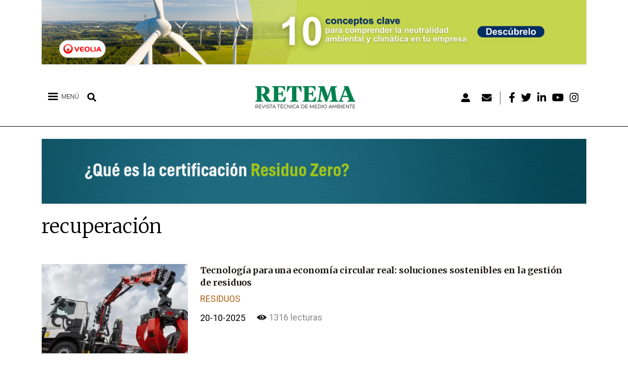

--- FILE ---
content_type: text/css
request_url: https://www.retema.es/sites/default/files/css/optimized/css_Q1K6lLtK2Nwq-2R8XTxmH58HqZFaow1BJLWTIYtxn7Y.e5nvEDRPQUmNoZQIznMMDoz1M65RULOSZvKqYgCsYJ0.css?t9p9fe
body_size: 258
content:
/* Source and licensing information for the line(s) below can be found at https://www.retema.es/core/themes/stable/css/views/views.module.css. */
.views-align-left{text-align:left}.views-align-right{text-align:right}.views-align-center{text-align:center}.views-view-grid .views-col{float:left}.views-view-grid .views-row{float:left;clear:both;width:100%}.views-display-link+.views-display-link{margin-left:.5em}
/* Source and licensing information for the above line(s) can be found at https://www.retema.es/core/themes/stable/css/views/views.module.css. */

--- FILE ---
content_type: text/css
request_url: https://www.retema.es/sites/default/files/css/optimized/css_QCuemOR_ZzduGtwGbHTTBeHAqwnpgenb5u_ZWkinlDc.1qi4KTFZMlNdS2T_PaxvNf2hWF6K_v0Vt_xvdHOKG1c.css?t9p9fe
body_size: 561
content:
/* Source and licensing information for the line(s) below can be found at https://www.retema.es/modules/contrib/simple_popup_blocks/css/simple_popup_blocks.css. */
.spb-popup-main-wrapper{position:fixed;padding:5px;border:2px solid #000;z-index:999999;background-color:#fefefe}.spb_overlay{position:fixed;z-index:999999;left:0;top:0;width:100%;height:100%;overflow:auto;background-color:rgba(0,0,0,.4)}.spb-controls{position:absolute;right:5px;z-index:999999}.spb_close{border:1px solid;cursor:pointer;float:right;margin:3px;padding:0 10px;color:#000;background:#fff}.spb_minimize{border:1px solid;cursor:pointer;float:right;margin:3px;padding:0 11px;color:#000;background:#fff}.spb_minimized{background:rgba(255,170,0,.34) none repeat scroll 0 0;border:1px solid;border-radius:50%;bottom:30px;cursor:pointer;padding:20px;position:fixed;right:20%;z-index:999999;display:none}.spb_top_left{top:0;left:0}.spb_top_right{top:0;right:0}.spb_bottom_left{bottom:0;left:0}.spb_bottom_right{bottom:0;right:0}.spb_center{margin:auto;top:50%;left:50%;margin-top:-70px}.spb_top_center{top:0;position:relative;margin:auto}.spb_top_bar{right:0;top:0;left:0}.spb_bottom_bar{right:0;bottom:0;left:0}.spb_left_bar{top:0;bottom:0;left:0}.spb_right_bar{top:0;bottom:0;right:0}
/* Source and licensing information for the above line(s) can be found at https://www.retema.es/modules/contrib/simple_popup_blocks/css/simple_popup_blocks.css. */

--- FILE ---
content_type: text/css
request_url: https://www.retema.es/sites/default/files/css/optimized/css_8lKoROJ6Zu-Ki-T_vXUG-vt_fs5ttWI6GG5SZsUQ9fA.LQfqPjUTu5VKdv05mwSJYe3fLzEumf4Rf7gQ2He_4to.css?t9p9fe
body_size: 223
content:
/* Source and licensing information for the line(s) below can be found at https://www.retema.es/core/themes/classy/css/components/pager.css. */
.pager__items{clear:both;text-align:center}.pager__item{display:inline;padding:.5em}.pager__item.is-active{font-weight:700}
/* Source and licensing information for the above line(s) can be found at https://www.retema.es/core/themes/classy/css/components/pager.css. */